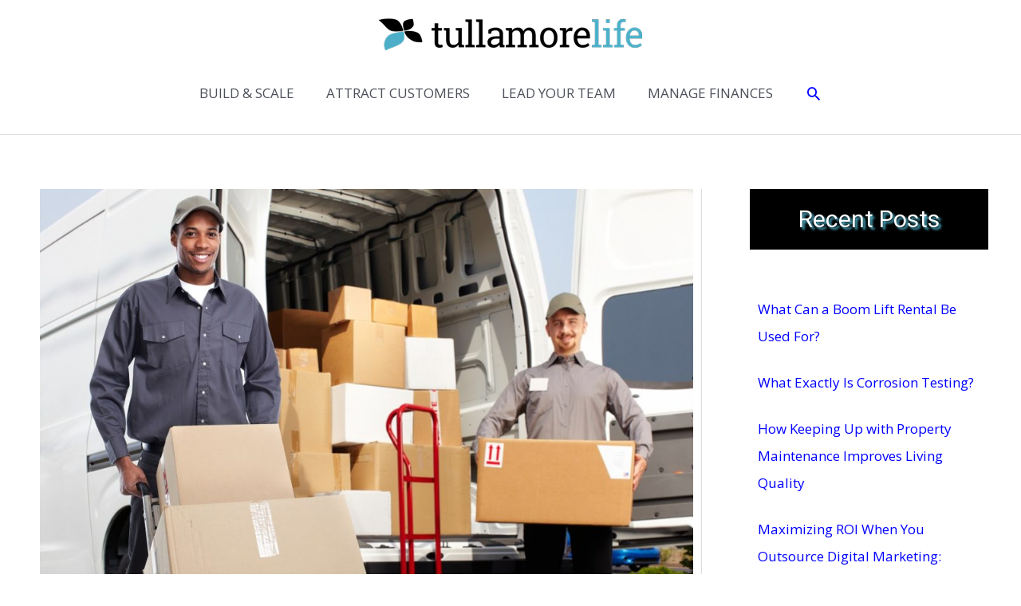

--- FILE ---
content_type: text/css
request_url: https://tullamorelife.net/wp-content/themes/tullamorelife/style.css?ver=1.0.0
body_size: 181
content:
/**
Theme Name: tullamorelife
Author: 
Author URI: 
Description: 
Version: 1.0.0
License: GNU General Public License v2 or later
License URI: http://www.gnu.org/licenses/gpl-2.0.html
Text Domain: tullamorelife
Template: astra
*/